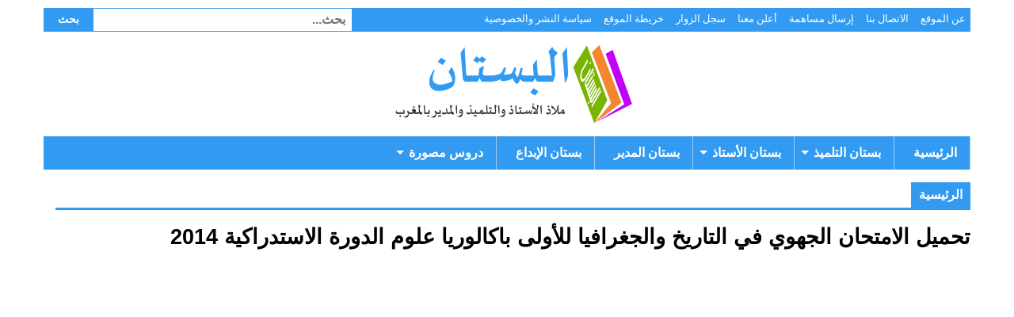

--- FILE ---
content_type: text/html; charset=UTF-8
request_url: https://www.albostane.com/file/examen-regional-sociologie-rat-bac1-sci-rabat-2014-zip/
body_size: 15482
content:
<!DOCTYPE html><html dir="rtl" lang="ar"><head><meta charset="UTF-8"><link rel="preconnect" href="https://fonts.gstatic.com/" crossorigin /><meta name="viewport" content="width=device-width, initial-scale=1.0"><link rel="profile" href="http://gmpg.org/xfn/11"><link rel="pingback" href="https://www.albostane.com/xmlrpc.php"><meta name='robots' content='index, follow, max-image-preview:large, max-snippet:-1, max-video-preview:-1' /><title>تحميل الامتحان الجهوي في التاريخ والجغرافيا للأولى باكالوريا علوم الدورة الاستدراكية 2014 - البستان</title><link rel="canonical" href="https://www.albostane.com/file/examen-regional-sociologie-rat-bac1-sci-rabat-2014-zip/" /><meta property="og:locale" content="ar_AR" /><meta property="og:type" content="article" /><meta property="og:title" content="تحميل الامتحان الجهوي في التاريخ والجغرافيا للأولى باكالوريا علوم الدورة الاستدراكية 2014 - البستان" /><meta property="og:description" content="المرجو الانتظار قليلا، تحميل الملف سيبدأ بعد: 10 ثوان... معلومات حول الملف: ✓ اسم الملف: Examen-Regional-Sociologie-rat-Bac1-Sci-rabat-2014.zip ✓ نوع الملف: zip ✓ حجم الملف: 0.6 MiB ✓ عدد مرات التحميل: 1123" /><meta property="og:url" content="https://www.albostane.com/file/examen-regional-sociologie-rat-bac1-sci-rabat-2014-zip/" /><meta property="og:site_name" content="البستان" /><meta property="article:publisher" content="https://www.facebook.com/ma.albostane" /><meta property="article:modified_time" content="2023-09-18T19:37:02+00:00" /><meta property="og:image" content="https://www.albostane.com/wp-content/uploads/2016/06/albostane-face-share.jpg" /><meta property="og:image:width" content="620" /><meta property="og:image:height" content="325" /><meta property="og:image:type" content="image/jpeg" /><meta name="twitter:card" content="summary_large_image" /><meta name="twitter:site" content="@albostane" /><link rel='dns-prefetch' href='//fonts.googleapis.com' /><link rel="alternate" type="application/rss+xml" title="البستان &laquo; الخلاصة" href="https://www.albostane.com/feed/" /><link rel="alternate" type="application/rss+xml" title="البستان &laquo; خلاصة التعليقات" href="https://www.albostane.com/comments/feed/" /><link rel="alternate" title="oEmbed (JSON)" type="application/json+oembed" href="https://www.albostane.com/wp-json/oembed/1.0/embed?url=https%3A%2F%2Fwww.albostane.com%2Ffile%2Fexamen-regional-sociologie-rat-bac1-sci-rabat-2014-zip%2F" /><link rel="alternate" title="oEmbed (XML)" type="text/xml+oembed" href="https://www.albostane.com/wp-json/oembed/1.0/embed?url=https%3A%2F%2Fwww.albostane.com%2Ffile%2Fexamen-regional-sociologie-rat-bac1-sci-rabat-2014-zip%2F&#038;format=xml" /><style id='wp-img-auto-sizes-contain-inline-css' type='text/css'>img:is([sizes=auto i],[sizes^="auto," i]){contain-intrinsic-size:3000px 1500px}
/*# sourceURL=wp-img-auto-sizes-contain-inline-css */</style> <script src="[data-uri]" defer></script><script data-optimized="1" src="https://www.albostane.com/wp-content/plugins/litespeed-cache/assets/js/webfontloader.min.js" defer></script><link data-optimized="2" rel="stylesheet" href="https://www.albostane.com/wp-content/litespeed/css/aa853865dc7ebc95f74271e2b6d3dff9.css?ver=c1ff0" /><style id='wp-emoji-styles-inline-css' type='text/css'>img.wp-smiley, img.emoji {
		display: inline !important;
		border: none !important;
		box-shadow: none !important;
		height: 1em !important;
		width: 1em !important;
		margin: 0 0.07em !important;
		vertical-align: -0.1em !important;
		background: none !important;
		padding: 0 !important;
	}
/*# sourceURL=wp-emoji-styles-inline-css */</style><style id='global-styles-inline-css' type='text/css'>:root{--wp--preset--aspect-ratio--square: 1;--wp--preset--aspect-ratio--4-3: 4/3;--wp--preset--aspect-ratio--3-4: 3/4;--wp--preset--aspect-ratio--3-2: 3/2;--wp--preset--aspect-ratio--2-3: 2/3;--wp--preset--aspect-ratio--16-9: 16/9;--wp--preset--aspect-ratio--9-16: 9/16;--wp--preset--color--black: #000000;--wp--preset--color--cyan-bluish-gray: #abb8c3;--wp--preset--color--white: #ffffff;--wp--preset--color--pale-pink: #f78da7;--wp--preset--color--vivid-red: #cf2e2e;--wp--preset--color--luminous-vivid-orange: #ff6900;--wp--preset--color--luminous-vivid-amber: #fcb900;--wp--preset--color--light-green-cyan: #7bdcb5;--wp--preset--color--vivid-green-cyan: #00d084;--wp--preset--color--pale-cyan-blue: #8ed1fc;--wp--preset--color--vivid-cyan-blue: #0693e3;--wp--preset--color--vivid-purple: #9b51e0;--wp--preset--gradient--vivid-cyan-blue-to-vivid-purple: linear-gradient(135deg,rgb(6,147,227) 0%,rgb(155,81,224) 100%);--wp--preset--gradient--light-green-cyan-to-vivid-green-cyan: linear-gradient(135deg,rgb(122,220,180) 0%,rgb(0,208,130) 100%);--wp--preset--gradient--luminous-vivid-amber-to-luminous-vivid-orange: linear-gradient(135deg,rgb(252,185,0) 0%,rgb(255,105,0) 100%);--wp--preset--gradient--luminous-vivid-orange-to-vivid-red: linear-gradient(135deg,rgb(255,105,0) 0%,rgb(207,46,46) 100%);--wp--preset--gradient--very-light-gray-to-cyan-bluish-gray: linear-gradient(135deg,rgb(238,238,238) 0%,rgb(169,184,195) 100%);--wp--preset--gradient--cool-to-warm-spectrum: linear-gradient(135deg,rgb(74,234,220) 0%,rgb(151,120,209) 20%,rgb(207,42,186) 40%,rgb(238,44,130) 60%,rgb(251,105,98) 80%,rgb(254,248,76) 100%);--wp--preset--gradient--blush-light-purple: linear-gradient(135deg,rgb(255,206,236) 0%,rgb(152,150,240) 100%);--wp--preset--gradient--blush-bordeaux: linear-gradient(135deg,rgb(254,205,165) 0%,rgb(254,45,45) 50%,rgb(107,0,62) 100%);--wp--preset--gradient--luminous-dusk: linear-gradient(135deg,rgb(255,203,112) 0%,rgb(199,81,192) 50%,rgb(65,88,208) 100%);--wp--preset--gradient--pale-ocean: linear-gradient(135deg,rgb(255,245,203) 0%,rgb(182,227,212) 50%,rgb(51,167,181) 100%);--wp--preset--gradient--electric-grass: linear-gradient(135deg,rgb(202,248,128) 0%,rgb(113,206,126) 100%);--wp--preset--gradient--midnight: linear-gradient(135deg,rgb(2,3,129) 0%,rgb(40,116,252) 100%);--wp--preset--font-size--small: 13px;--wp--preset--font-size--medium: 20px;--wp--preset--font-size--large: 36px;--wp--preset--font-size--x-large: 42px;--wp--preset--spacing--20: 0.44rem;--wp--preset--spacing--30: 0.67rem;--wp--preset--spacing--40: 1rem;--wp--preset--spacing--50: 1.5rem;--wp--preset--spacing--60: 2.25rem;--wp--preset--spacing--70: 3.38rem;--wp--preset--spacing--80: 5.06rem;--wp--preset--shadow--natural: 6px 6px 9px rgba(0, 0, 0, 0.2);--wp--preset--shadow--deep: 12px 12px 50px rgba(0, 0, 0, 0.4);--wp--preset--shadow--sharp: 6px 6px 0px rgba(0, 0, 0, 0.2);--wp--preset--shadow--outlined: 6px 6px 0px -3px rgb(255, 255, 255), 6px 6px rgb(0, 0, 0);--wp--preset--shadow--crisp: 6px 6px 0px rgb(0, 0, 0);}:where(.is-layout-flex){gap: 0.5em;}:where(.is-layout-grid){gap: 0.5em;}body .is-layout-flex{display: flex;}.is-layout-flex{flex-wrap: wrap;align-items: center;}.is-layout-flex > :is(*, div){margin: 0;}body .is-layout-grid{display: grid;}.is-layout-grid > :is(*, div){margin: 0;}:where(.wp-block-columns.is-layout-flex){gap: 2em;}:where(.wp-block-columns.is-layout-grid){gap: 2em;}:where(.wp-block-post-template.is-layout-flex){gap: 1.25em;}:where(.wp-block-post-template.is-layout-grid){gap: 1.25em;}.has-black-color{color: var(--wp--preset--color--black) !important;}.has-cyan-bluish-gray-color{color: var(--wp--preset--color--cyan-bluish-gray) !important;}.has-white-color{color: var(--wp--preset--color--white) !important;}.has-pale-pink-color{color: var(--wp--preset--color--pale-pink) !important;}.has-vivid-red-color{color: var(--wp--preset--color--vivid-red) !important;}.has-luminous-vivid-orange-color{color: var(--wp--preset--color--luminous-vivid-orange) !important;}.has-luminous-vivid-amber-color{color: var(--wp--preset--color--luminous-vivid-amber) !important;}.has-light-green-cyan-color{color: var(--wp--preset--color--light-green-cyan) !important;}.has-vivid-green-cyan-color{color: var(--wp--preset--color--vivid-green-cyan) !important;}.has-pale-cyan-blue-color{color: var(--wp--preset--color--pale-cyan-blue) !important;}.has-vivid-cyan-blue-color{color: var(--wp--preset--color--vivid-cyan-blue) !important;}.has-vivid-purple-color{color: var(--wp--preset--color--vivid-purple) !important;}.has-black-background-color{background-color: var(--wp--preset--color--black) !important;}.has-cyan-bluish-gray-background-color{background-color: var(--wp--preset--color--cyan-bluish-gray) !important;}.has-white-background-color{background-color: var(--wp--preset--color--white) !important;}.has-pale-pink-background-color{background-color: var(--wp--preset--color--pale-pink) !important;}.has-vivid-red-background-color{background-color: var(--wp--preset--color--vivid-red) !important;}.has-luminous-vivid-orange-background-color{background-color: var(--wp--preset--color--luminous-vivid-orange) !important;}.has-luminous-vivid-amber-background-color{background-color: var(--wp--preset--color--luminous-vivid-amber) !important;}.has-light-green-cyan-background-color{background-color: var(--wp--preset--color--light-green-cyan) !important;}.has-vivid-green-cyan-background-color{background-color: var(--wp--preset--color--vivid-green-cyan) !important;}.has-pale-cyan-blue-background-color{background-color: var(--wp--preset--color--pale-cyan-blue) !important;}.has-vivid-cyan-blue-background-color{background-color: var(--wp--preset--color--vivid-cyan-blue) !important;}.has-vivid-purple-background-color{background-color: var(--wp--preset--color--vivid-purple) !important;}.has-black-border-color{border-color: var(--wp--preset--color--black) !important;}.has-cyan-bluish-gray-border-color{border-color: var(--wp--preset--color--cyan-bluish-gray) !important;}.has-white-border-color{border-color: var(--wp--preset--color--white) !important;}.has-pale-pink-border-color{border-color: var(--wp--preset--color--pale-pink) !important;}.has-vivid-red-border-color{border-color: var(--wp--preset--color--vivid-red) !important;}.has-luminous-vivid-orange-border-color{border-color: var(--wp--preset--color--luminous-vivid-orange) !important;}.has-luminous-vivid-amber-border-color{border-color: var(--wp--preset--color--luminous-vivid-amber) !important;}.has-light-green-cyan-border-color{border-color: var(--wp--preset--color--light-green-cyan) !important;}.has-vivid-green-cyan-border-color{border-color: var(--wp--preset--color--vivid-green-cyan) !important;}.has-pale-cyan-blue-border-color{border-color: var(--wp--preset--color--pale-cyan-blue) !important;}.has-vivid-cyan-blue-border-color{border-color: var(--wp--preset--color--vivid-cyan-blue) !important;}.has-vivid-purple-border-color{border-color: var(--wp--preset--color--vivid-purple) !important;}.has-vivid-cyan-blue-to-vivid-purple-gradient-background{background: var(--wp--preset--gradient--vivid-cyan-blue-to-vivid-purple) !important;}.has-light-green-cyan-to-vivid-green-cyan-gradient-background{background: var(--wp--preset--gradient--light-green-cyan-to-vivid-green-cyan) !important;}.has-luminous-vivid-amber-to-luminous-vivid-orange-gradient-background{background: var(--wp--preset--gradient--luminous-vivid-amber-to-luminous-vivid-orange) !important;}.has-luminous-vivid-orange-to-vivid-red-gradient-background{background: var(--wp--preset--gradient--luminous-vivid-orange-to-vivid-red) !important;}.has-very-light-gray-to-cyan-bluish-gray-gradient-background{background: var(--wp--preset--gradient--very-light-gray-to-cyan-bluish-gray) !important;}.has-cool-to-warm-spectrum-gradient-background{background: var(--wp--preset--gradient--cool-to-warm-spectrum) !important;}.has-blush-light-purple-gradient-background{background: var(--wp--preset--gradient--blush-light-purple) !important;}.has-blush-bordeaux-gradient-background{background: var(--wp--preset--gradient--blush-bordeaux) !important;}.has-luminous-dusk-gradient-background{background: var(--wp--preset--gradient--luminous-dusk) !important;}.has-pale-ocean-gradient-background{background: var(--wp--preset--gradient--pale-ocean) !important;}.has-electric-grass-gradient-background{background: var(--wp--preset--gradient--electric-grass) !important;}.has-midnight-gradient-background{background: var(--wp--preset--gradient--midnight) !important;}.has-small-font-size{font-size: var(--wp--preset--font-size--small) !important;}.has-medium-font-size{font-size: var(--wp--preset--font-size--medium) !important;}.has-large-font-size{font-size: var(--wp--preset--font-size--large) !important;}.has-x-large-font-size{font-size: var(--wp--preset--font-size--x-large) !important;}
/*# sourceURL=global-styles-inline-css */</style><style id='classic-theme-styles-inline-css' type='text/css'>/*! This file is auto-generated */
.wp-block-button__link{color:#fff;background-color:#32373c;border-radius:9999px;box-shadow:none;text-decoration:none;padding:calc(.667em + 2px) calc(1.333em + 2px);font-size:1.125em}.wp-block-file__button{background:#32373c;color:#fff;text-decoration:none}
/*# sourceURL=/wp-includes/css/classic-themes.min.css */</style> <script type="text/javascript" src="https://www.albostane.com/wp-includes/js/jquery/jquery.min.js" id="jquery-core-js" defer data-deferred="1"></script> <link rel="https://api.w.org/" href="https://www.albostane.com/wp-json/" /><link rel="alternate" title="JSON" type="application/json" href="https://www.albostane.com/wp-json/wp/v2/wpfb-files/29631" /><link rel="EditURI" type="application/rsd+xml" title="RSD" href="https://www.albostane.com/xmlrpc.php?rsd" /><link rel='shortlink' href='https://www.albostane.com/?p=29631' /><link rel="icon" href="https://www.albostane.com/wp-content/uploads/2015/08/cropped-logo-icon-1-32x32.png" sizes="32x32" /><link rel="icon" href="https://www.albostane.com/wp-content/uploads/2015/08/cropped-logo-icon-1-192x192.png" sizes="192x192" /><link rel="apple-touch-icon" href="https://www.albostane.com/wp-content/uploads/2015/08/cropped-logo-icon-1-180x180.png" /><meta name="msapplication-TileImage" content="https://www.albostane.com/wp-content/uploads/2015/08/cropped-logo-icon-1-270x270.png" /><style type="text/css" id="wp-custom-css">.grecaptcha-badge {
	visibility: hidden;
}

@media screen and (max-width: 1023px) {
	.tactile-by-bonfire ul li {
		display: inherit;
	}
	.tactile-by-bonfire ul.menu li a {
		padding: 20px 15px 17px 10px;
	}
	.tactile-by-bonfire .menu li span {
		border-right-color: #e4d6f5;
	}
	.site-content {
		margin-top: 65px;
	}
}

/*
#wprmenu_bar .menu_title {
	margin-right: 40px;
	text-align: center;
}
#wprmenu_bar .menu_title a {
	display: block;
	position: relative;
	top: 0;
	width: 100px;
	margin-right: 40px;
	text-align: center;
	color: #fff;
}
div#mg-wprm-wrap ul li span.wprmenu_icon, #mg-wprm-wrap li.menu-item ul.sub-menu li.menu-item span {
	right: inherit;
	left: 10px;
}
div#mg-wprm-wrap ul#wprmenu_menu_ul>li>span.wprmenu_icon:before {
	right: inherit;
	left: 3px;
}
div#mg-wprm-wrap form.wpr-search-form button.wpr_submit {
	right: inherit;
	left: 0;
}
div.wpr_search {
	margin-right: 8px;
}
*/</style> <script async src="https://pagead2.googlesyndication.com/pagead/js/adsbygoogle.js?client=ca-pub-0274129850412061"
     crossorigin="anonymous"></script> 
 <script src="https://www.googletagmanager.com/gtag/js?id=UA-35051415-1" defer data-deferred="1"></script> <script src="[data-uri]" defer></script> </head><body class="rtl wp-singular wpfb_filepage-template-default single single-wpfb_filepage postid-29631 wp-theme-albostane group-blog"><div id="page" class="site"><header id="masthead" class="site-header row column" role="banner"><div class="top-bar row column"><div class="menu-%d8%a7%d9%84%d9%82%d8%a7%d8%a6%d9%85%d8%a9-%d8%a7%d9%84%d8%ab%d8%a7%d9%86%d9%88%d9%8a%d8%a9-container"><ul id="menu-%d8%a7%d9%84%d9%82%d8%a7%d8%a6%d9%85%d8%a9-%d8%a7%d9%84%d8%ab%d8%a7%d9%86%d9%88%d9%8a%d8%a9" class="top-menu medium-8 column"><li id="menu-item-35678" class="menu-item menu-item-type-post_type menu-item-object-page menu-item-35678"><a href="https://www.albostane.com/about/">عن الموقع</a></li><li id="menu-item-35679" class="menu-item menu-item-type-post_type menu-item-object-page menu-item-35679"><a href="https://www.albostane.com/contact/">الاتصال بنا</a></li><li id="menu-item-35680" class="menu-item menu-item-type-post_type menu-item-object-page menu-item-35680"><a href="https://www.albostane.com/send/">إرسال مساهمة</a></li><li id="menu-item-38073" class="menu-item menu-item-type-post_type menu-item-object-page menu-item-38073"><a href="https://www.albostane.com/ads/">أعلن معنا</a></li><li id="menu-item-35682" class="menu-item menu-item-type-post_type menu-item-object-page menu-item-35682"><a href="https://www.albostane.com/guestbook/">سجل الزوار</a></li><li id="menu-item-35677" class="menu-item menu-item-type-post_type menu-item-object-page menu-item-35677"><a href="https://www.albostane.com/sitetree/">خريطة الموقع</a></li><li id="menu-item-35681" class="menu-item menu-item-type-post_type menu-item-object-page menu-item-privacy-policy menu-item-35681"><a rel="privacy-policy" href="https://www.albostane.com/privacy-policy/">سياسة النشر والخصوصية</a></li></ul></div><div class="top-search medium-4 column"><form role="search" method="get" class="search-form" action="https://www.albostane.com/">
<span class="screen-reader-text">البحث عن:</span><div class="input-group">
<input type="search" class="input-group-field" placeholder="بحث..." value="" name="s" title="البحث عن:" /><div class="input-group-button">
<button type="submit" class="button">بحث</button></div></div></form></div></div><div class="row column"><div class="site-branding column"><p class="site-title"><a href="https://www.albostane.com/" rel="home">البستان</a></p></div></div><nav id="site-navigation" class="main-menu row column" role="navigation"><div class="menu-%d8%a7%d9%84%d9%82%d8%a7%d8%a6%d9%85%d8%a9-%d8%a7%d9%84%d8%b1%d8%a6%d9%8a%d8%b3%d9%8a%d8%a9-container"><ul id="primary-menu" class="menu sf-menu"><li id="menu-item-35643" class="menu-item menu-item-type-custom menu-item-object-custom menu-item-home menu-item-35643"><a href="https://www.albostane.com/">الرئيسية</a></li><li id="menu-item-35646" class="menu-item menu-item-type-taxonomy menu-item-object-category menu-item-has-children menu-item-35646"><a href="https://www.albostane.com/student/">بستان التلميذ</a><ul class="sub-menu"><li id="menu-item-35649" class="menu-item menu-item-type-taxonomy menu-item-object-category menu-item-has-children menu-item-35649"><a href="https://www.albostane.com/student/courses/">دروس</a><ul class="sub-menu"><li id="menu-item-35656" class="menu-item menu-item-type-taxonomy menu-item-object-category menu-item-35656"><a href="https://www.albostane.com/student/courses/primary/">التعليم الابتدائي</a></li><li id="menu-item-35662" class="menu-item menu-item-type-taxonomy menu-item-object-category menu-item-35662"><a href="https://www.albostane.com/student/courses/college/">التعليم الثانوي الإعدادي</a></li><li id="menu-item-35667" class="menu-item menu-item-type-taxonomy menu-item-object-category menu-item-35667"><a href="https://www.albostane.com/student/courses/secondary/">التعليم الثانوي التأهيلي</a></li></ul></li><li id="menu-item-35651" class="menu-item menu-item-type-taxonomy menu-item-object-category menu-item-has-children menu-item-35651"><a href="https://www.albostane.com/student/exercices/">تمارين</a><ul class="sub-menu"><li id="menu-item-49811" class="menu-item menu-item-type-taxonomy menu-item-object-category menu-item-49811"><a href="https://www.albostane.com/student/exercices/primary-exercices/">التعليم الابتدائي</a></li><li id="menu-item-35664" class="menu-item menu-item-type-taxonomy menu-item-object-category menu-item-35664"><a href="https://www.albostane.com/student/exercices/college-exercices/">التعليم الثانوي الإعدادي</a></li><li id="menu-item-35669" class="menu-item menu-item-type-taxonomy menu-item-object-category menu-item-35669"><a href="https://www.albostane.com/student/exercices/secondary-exercices/">التعليم الثانوي التأهيلي</a></li></ul></li><li id="menu-item-35652" class="menu-item menu-item-type-taxonomy menu-item-object-category menu-item-has-children menu-item-35652"><a href="https://www.albostane.com/student/controles/">فروض</a><ul class="sub-menu"><li id="menu-item-35661" class="menu-item menu-item-type-taxonomy menu-item-object-category menu-item-35661"><a href="https://www.albostane.com/student/controles/primary-controles/">التعليم الابتدائي</a></li><li id="menu-item-35665" class="menu-item menu-item-type-taxonomy menu-item-object-category menu-item-35665"><a href="https://www.albostane.com/student/controles/college-controles/">التعليم الثانوي الإعدادي</a></li><li id="menu-item-35670" class="menu-item menu-item-type-taxonomy menu-item-object-category menu-item-35670"><a href="https://www.albostane.com/student/controles/secondary-controles/">التعليم الثانوي التأهيلي</a></li></ul></li><li id="menu-item-35650" class="menu-item menu-item-type-taxonomy menu-item-object-category menu-item-has-children menu-item-35650"><a href="https://www.albostane.com/student/examens/">امتحانات</a><ul class="sub-menu"><li id="menu-item-35657" class="menu-item menu-item-type-taxonomy menu-item-object-category menu-item-35657"><a href="https://www.albostane.com/student/examens/primary-examens/">التعليم الابتدائي</a></li><li id="menu-item-35663" class="menu-item menu-item-type-taxonomy menu-item-object-category menu-item-35663"><a href="https://www.albostane.com/student/examens/college-examens/">التعليم الثانوي الإعدادي</a></li><li id="menu-item-35668" class="menu-item menu-item-type-taxonomy menu-item-object-category menu-item-35668"><a href="https://www.albostane.com/student/examens/secondary-examens/">التعليم الثانوي التأهيلي</a></li></ul></li><li id="menu-item-35653" class="menu-item menu-item-type-taxonomy menu-item-object-category menu-item-35653"><a href="https://www.albostane.com/student/concours/">نماذج المباريات</a></li><li id="menu-item-35654" class="menu-item menu-item-type-taxonomy menu-item-object-category menu-item-35654"><a href="https://www.albostane.com/student/methodo/">منهجيات الكتابة</a></li><li id="menu-item-35655" class="menu-item menu-item-type-taxonomy menu-item-object-category menu-item-35655"><a href="https://www.albostane.com/student/orientation/">التوجيه التربوي</a></li></ul></li><li id="menu-item-35644" class="menu-item menu-item-type-taxonomy menu-item-object-category menu-item-has-children menu-item-35644"><a href="https://www.albostane.com/prof/">بستان الأستاذ</a><ul class="sub-menu"><li id="menu-item-35671" class="menu-item menu-item-type-taxonomy menu-item-object-category menu-item-35671"><a href="https://www.albostane.com/prof/fiches/">جذاذات</a></li><li id="menu-item-35673" class="menu-item menu-item-type-taxonomy menu-item-object-category menu-item-35673"><a href="https://www.albostane.com/prof/emploi-temps-prof/">استعمال الزمن</a></li><li id="menu-item-35674" class="menu-item menu-item-type-taxonomy menu-item-object-category menu-item-35674"><a href="https://www.albostane.com/prof/distribution-annuelle-prof/">التوزيع السنوي</a></li><li id="menu-item-35675" class="menu-item menu-item-type-taxonomy menu-item-object-category menu-item-35675"><a href="https://www.albostane.com/prof/cahier-journal-prof/">المذكرة اليومية</a></li><li id="menu-item-35672" class="menu-item menu-item-type-taxonomy menu-item-object-category menu-item-35672"><a href="https://www.albostane.com/prof/guide/">دليل الأستاذ</a></li><li id="menu-item-35676" class="menu-item menu-item-type-taxonomy menu-item-object-category menu-item-35676"><a href="https://www.albostane.com/prof/doc-prof/">وثائق مختلفة</a></li></ul></li><li id="menu-item-35647" class="menu-item menu-item-type-taxonomy menu-item-object-category menu-item-35647"><a href="https://www.albostane.com/director/">بستان المدير</a></li><li id="menu-item-35645" class="menu-item menu-item-type-taxonomy menu-item-object-category menu-item-35645"><a href="https://www.albostane.com/innovation/">بستان الإبداع</a></li><li id="menu-item-35648" class="menu-item menu-item-type-taxonomy menu-item-object-category menu-item-has-children menu-item-35648"><a href="https://www.albostane.com/multimedia/">دروس مصورة</a><ul class="sub-menu"><li id="menu-item-49809" class="menu-item menu-item-type-taxonomy menu-item-object-category menu-item-49809"><a href="https://www.albostane.com/multimedia/p-videos/">التعليم الابتدائي</a></li><li id="menu-item-49818" class="menu-item menu-item-type-taxonomy menu-item-object-category menu-item-49818"><a href="https://www.albostane.com/multimedia/c-videos/">التعليم الثانوي الإعدادي</a></li><li id="menu-item-49824" class="menu-item menu-item-type-taxonomy menu-item-object-category menu-item-49824"><a href="https://www.albostane.com/multimedia/l-videos/">التعليم الثانوي التأهيلي</a></li></ul></li></ul></div></nav></header><div id="content" class="site-content row column small-collapse large-uncollapse"><div id="primary" class="content-area large-12 column"><main id="main" class="site-main" role="main"><article id="post-29631" class="post-29631 wpfb_filepage type-wpfb_filepage status-publish hentry wpfb_file_category-exam-regional-sociologie-rat-1bac-sci-rabat"><header class="entry-header hide-for-small-only"><h4 class="block-title breadcrumb"><span><span><a href="https://www.albostane.com/">الرئيسية</a></span></span></h4></header><h1 class="entry-title">تحميل الامتحان الجهوي في التاريخ والجغرافيا للأولى باكالوريا علوم الدورة الاستدراكية 2014</h1><div class="entry-content clearfix"><div class="cloumn"><div class="wpfb-ad text-center"> <script async src="https://pagead2.googlesyndication.com/pagead/js/adsbygoogle.js"></script> <ins class="adsbygoogle"
style="display:block"
data-ad-client="ca-pub-0274129850412061"
data-ad-slot="1933318802"
data-ad-format="auto"
data-full-width-responsive="true"></ins> <script>(adsbygoogle = window.adsbygoogle || []).push({});</script> </div><p style="font-size: 1.3em; text-align: center">المرجو الانتظار قليلا، تحميل الملف سيبدأ بعد:</p>
<span class="countdown"><span id="dl_countdown">10</span> ثوان...</span><h2>معلومات حول الملف:</h2><ul class="file-details"><li>✓ اسم الملف: Examen-Regional-Sociologie-rat-Bac1-Sci-rabat-2014.zip</li><li>✓ نوع الملف: zip</li><li>✓ حجم الملف: 0.6 MiB</li><li>✓ عدد مرات التحميل: 1123</li></ul></div> <script type="text/javascript" src="[data-uri]" defer></script> <div class='code-block code-block-2' style='margin: 8px auto; text-align: center; display: block; clear: both;'> <script async src="//pagead2.googlesyndication.com/pagead/js/adsbygoogle.js"></script> 
<ins class="adsbygoogle"
style="display:block"
data-full-width-responsive="true"
data-ad-client="ca-pub-0274129850412061"
data-ad-slot="9177384008"
data-ad-format="auto"></ins> <script>(adsbygoogle = window.adsbygoogle || []).push({});</script></div><div style="margin:10px 0;"></div></div></article></main></div></div><footer id="colophon" class="site-footer row column" role="contentinfo"><div class="site-info"><div class="copyright medium-text-center medium-12 column">البستان &copy; 2026 | تطوير: <a href="http://www.hadithemes.com">عبد الهادي اطويل</a></div></div></footer></div> <script type="speculationrules">{"prefetch":[{"source":"document","where":{"and":[{"href_matches":"/*"},{"not":{"href_matches":["/wp-*.php","/wp-admin/*","/wp-content/uploads/*","/wp-content/*","/wp-content/plugins/*","/wp-content/themes/albostane/*","/*\\?(.+)"]}},{"not":{"selector_matches":"a[rel~=\"nofollow\"]"}},{"not":{"selector_matches":".no-prefetch, .no-prefetch a"}}]},"eagerness":"conservative"}]}</script> <div class="tactile-header-wrapper"><div class="tactile-header-menu-logo-search-wrapper"><div class="tactile-menu-button"><div class="tactile-menu-button-middle"></div><div class="tactile-menu-button-label"></div></div><div class="tactile-logo-wrapper"><div class="tactile-logo">
<a href="https://www.albostane.com/">
البستان                    </a></div></div><div class="tactile-search-button"><div class="tactile-icon-search"></div></div></div><div class="tactile-search-border"></div><div class="tactile-search-wrapper"><div class="tactile-search-close-button"></div><form method="get" id="searchform" action="https://www.albostane.com/">
<input type="text" name="s" id="s" placeholder="عبارة البحث..."></form></div><div class="tactile-header-background-color"></div></div><div class="tactile-by-bonfire-wrapper"><div class="tactile-by-bonfire smooth-scroll"><div class="menu-%d8%a7%d9%84%d9%82%d8%a7%d8%a6%d9%85%d8%a9-%d8%a7%d9%84%d8%b1%d8%a6%d9%8a%d8%b3%d9%8a%d8%a9-container"><ul id="menu-%d8%a7%d9%84%d9%82%d8%a7%d8%a6%d9%85%d8%a9-%d8%a7%d9%84%d8%b1%d8%a6%d9%8a%d8%b3%d9%8a%d8%a9" class="menu"><li class="menu-item menu-item-type-custom menu-item-object-custom menu-item-home menu-item-35643"><a href="https://www.albostane.com/">الرئيسية</a></li><li class="menu-item menu-item-type-taxonomy menu-item-object-category menu-item-has-children menu-item-35646"><a href="https://www.albostane.com/student/">بستان التلميذ</a><ul class="sub-menu"><li class="menu-item menu-item-type-taxonomy menu-item-object-category menu-item-has-children menu-item-35649"><a href="https://www.albostane.com/student/courses/">دروس</a><ul class="sub-menu"><li class="menu-item menu-item-type-taxonomy menu-item-object-category menu-item-35656"><a href="https://www.albostane.com/student/courses/primary/">التعليم الابتدائي</a></li><li class="menu-item menu-item-type-taxonomy menu-item-object-category menu-item-35662"><a href="https://www.albostane.com/student/courses/college/">التعليم الثانوي الإعدادي</a></li><li class="menu-item menu-item-type-taxonomy menu-item-object-category menu-item-35667"><a href="https://www.albostane.com/student/courses/secondary/">التعليم الثانوي التأهيلي</a></li></ul></li><li class="menu-item menu-item-type-taxonomy menu-item-object-category menu-item-has-children menu-item-35651"><a href="https://www.albostane.com/student/exercices/">تمارين</a><ul class="sub-menu"><li class="menu-item menu-item-type-taxonomy menu-item-object-category menu-item-49811"><a href="https://www.albostane.com/student/exercices/primary-exercices/">التعليم الابتدائي</a></li><li class="menu-item menu-item-type-taxonomy menu-item-object-category menu-item-35664"><a href="https://www.albostane.com/student/exercices/college-exercices/">التعليم الثانوي الإعدادي</a></li><li class="menu-item menu-item-type-taxonomy menu-item-object-category menu-item-35669"><a href="https://www.albostane.com/student/exercices/secondary-exercices/">التعليم الثانوي التأهيلي</a></li></ul></li><li class="menu-item menu-item-type-taxonomy menu-item-object-category menu-item-has-children menu-item-35652"><a href="https://www.albostane.com/student/controles/">فروض</a><ul class="sub-menu"><li class="menu-item menu-item-type-taxonomy menu-item-object-category menu-item-35661"><a href="https://www.albostane.com/student/controles/primary-controles/">التعليم الابتدائي</a></li><li class="menu-item menu-item-type-taxonomy menu-item-object-category menu-item-35665"><a href="https://www.albostane.com/student/controles/college-controles/">التعليم الثانوي الإعدادي</a></li><li class="menu-item menu-item-type-taxonomy menu-item-object-category menu-item-35670"><a href="https://www.albostane.com/student/controles/secondary-controles/">التعليم الثانوي التأهيلي</a></li></ul></li><li class="menu-item menu-item-type-taxonomy menu-item-object-category menu-item-has-children menu-item-35650"><a href="https://www.albostane.com/student/examens/">امتحانات</a><ul class="sub-menu"><li class="menu-item menu-item-type-taxonomy menu-item-object-category menu-item-35657"><a href="https://www.albostane.com/student/examens/primary-examens/">التعليم الابتدائي</a></li><li class="menu-item menu-item-type-taxonomy menu-item-object-category menu-item-35663"><a href="https://www.albostane.com/student/examens/college-examens/">التعليم الثانوي الإعدادي</a></li><li class="menu-item menu-item-type-taxonomy menu-item-object-category menu-item-35668"><a href="https://www.albostane.com/student/examens/secondary-examens/">التعليم الثانوي التأهيلي</a></li></ul></li><li class="menu-item menu-item-type-taxonomy menu-item-object-category menu-item-35653"><a href="https://www.albostane.com/student/concours/">نماذج المباريات</a></li><li class="menu-item menu-item-type-taxonomy menu-item-object-category menu-item-35654"><a href="https://www.albostane.com/student/methodo/">منهجيات الكتابة</a></li><li class="menu-item menu-item-type-taxonomy menu-item-object-category menu-item-35655"><a href="https://www.albostane.com/student/orientation/">التوجيه التربوي</a></li></ul></li><li class="menu-item menu-item-type-taxonomy menu-item-object-category menu-item-has-children menu-item-35644"><a href="https://www.albostane.com/prof/">بستان الأستاذ</a><ul class="sub-menu"><li class="menu-item menu-item-type-taxonomy menu-item-object-category menu-item-35671"><a href="https://www.albostane.com/prof/fiches/">جذاذات</a></li><li class="menu-item menu-item-type-taxonomy menu-item-object-category menu-item-35673"><a href="https://www.albostane.com/prof/emploi-temps-prof/">استعمال الزمن</a></li><li class="menu-item menu-item-type-taxonomy menu-item-object-category menu-item-35674"><a href="https://www.albostane.com/prof/distribution-annuelle-prof/">التوزيع السنوي</a></li><li class="menu-item menu-item-type-taxonomy menu-item-object-category menu-item-35675"><a href="https://www.albostane.com/prof/cahier-journal-prof/">المذكرة اليومية</a></li><li class="menu-item menu-item-type-taxonomy menu-item-object-category menu-item-35672"><a href="https://www.albostane.com/prof/guide/">دليل الأستاذ</a></li><li class="menu-item menu-item-type-taxonomy menu-item-object-category menu-item-35676"><a href="https://www.albostane.com/prof/doc-prof/">وثائق مختلفة</a></li></ul></li><li class="menu-item menu-item-type-taxonomy menu-item-object-category menu-item-35647"><a href="https://www.albostane.com/director/">بستان المدير</a></li><li class="menu-item menu-item-type-taxonomy menu-item-object-category menu-item-35645"><a href="https://www.albostane.com/innovation/">بستان الإبداع</a></li><li class="menu-item menu-item-type-taxonomy menu-item-object-category menu-item-has-children menu-item-35648"><a href="https://www.albostane.com/multimedia/">دروس مصورة</a><ul class="sub-menu"><li class="menu-item menu-item-type-taxonomy menu-item-object-category menu-item-49809"><a href="https://www.albostane.com/multimedia/p-videos/">التعليم الابتدائي</a></li><li class="menu-item menu-item-type-taxonomy menu-item-object-category menu-item-49818"><a href="https://www.albostane.com/multimedia/c-videos/">التعليم الثانوي الإعدادي</a></li><li class="menu-item menu-item-type-taxonomy menu-item-object-category menu-item-49824"><a href="https://www.albostane.com/multimedia/l-videos/">التعليم الثانوي التأهيلي</a></li></ul></li></ul></div></div><div class="tactile-dropdown-close"></div></div>
<style>/**************************************************************
		*** CUSTOMIZATION
		**************************************************************/
		/* header */
		.tactile-header-background-color { background-color:#288cff; }
		.tactile-header-background-image {
			background-image:url("");
							background-size:cover;
				background-repeat:no-repeat;
					}
				/* logo */
		.tactile-logo a {
			font-size:px;
			color:;
		}
				.tactile-logo a:hover { color:; }
				/* menu button */
		.tactile-menu-button::before,
		.tactile-menu-button::after,
		.tactile-menu-button div.tactile-menu-button-middle { background-color:; }
		/* main menu button hover */
				.tactile-menu-button:hover::before,
		.tactile-menu-button:hover::after,
		.tactile-menu-button:hover div.tactile-menu-button-middle,
		.tactile-menu-button-active::before,
		.tactile-menu-button-active::after,
		.tactile-menu-button-active div.tactile-menu-button-middle { background-color: !important; }
				/* dropdown menu */
		.tactile-by-bonfire { background-color:#edf3ff; }
		.tactile-by-bonfire .menu > li { border-bottom-color:#d6e2ff; }
		.tactile-by-bonfire ul li a {
			font-size:px;
			color:#333333;
		}
				.tactile-by-bonfire ul li a:hover { color:#000000; }
				/* dropdown expand separator */
		.tactile-by-bonfire .menu li span { border-left-color:#333333; }
		/* dropdown expand icon */
		.tactile-by-bonfire .tactile-sub-arrow-inner:before,
        .tactile-by-bonfire .tactile-sub-arrow-inner:after { background-color:#333333; }
		/* dropdown expand icon hover (on non-touch devices only) */
		        .tactile-by-bonfire .tactile-sub-arrow:hover .tactile-sub-arrow-inner::before,
        .tactile-by-bonfire .tactile-sub-arrow:hover .tactile-sub-arrow-inner::after { background-color:#777; }
				/* dropdown menu (sub-menu) */
		.tactile-by-bonfire ul.sub-menu { background-color:; }
		/* dropdown item (sub-menu) */
		.tactile-by-bonfire .sub-menu a {
			font-size:px;
			color:;
		}
				.tactile-by-bonfire .sub-menu a:hover { color:#111; }
				.tactile-by-bonfire .sub-menu a:active { color:; }
		.tactile-by-bonfire ul li ul li:after { background-color:; }
		.tactile-by-bonfire ul.sub-menu > li:first-child { border-top-color:; }
		/* dropdown expand separator sub-menu */
		.tactile-by-bonfire .sub-menu li span { border-left-color:; }
		/* dropdown expand icon (sub-menu) */
        .tactile-by-bonfire .sub-menu li .tactile-sub-arrow-inner:before,
        .tactile-by-bonfire .sub-menu li .tactile-sub-arrow-inner:after { background-color:; }
		/* dropdown expand icon hover (sub-menu, on non-touch devices only) */
		        .tactile-by-bonfire .sub-menu li .tactile-sub-arrow:hover .tactile-sub-arrow-inner:before,
        .tactile-by-bonfire .sub-menu li .tactile-sub-arrow:hover .tactile-sub-arrow-inner:after { background-color:; }
        		/* search button */
		.tactile-icon-search::before { color:; }
		/* search button hover */
				.tactile-search-button:hover .tactile-icon-search::before { color:; }
				/* search close button */
		.tactile-search-close-button::before,
		.tactile-search-close-button::after { background-color:; }
		/* search close button hover */
				.tactile-search-close-button:hover::before,
		.tactile-search-close-button:hover::after { background-color:; }
				/* search placeholder color */
		#searchform input::-webkit-input-placeholder { color: !important; }
		#searchform input:-moz-placeholder { color: !important; }
		#searchform input::-moz-placeholder { color: !important; }
		/* search field color */
		.tactile-search-wrapper #searchform input { color:; }
		/* active search background color */
		.tactile-search-border { border-bottom-color:; }
		.tactile-search-wrapper-active-bg {
			background-color:;
			opacity: !important;
		}
		/* search input */
		.tactile-search-wrapper #searchform input { color:; }

		/* swipe menu item */
		.tactile-by-bonfire-swipe ul li a {
			font-size:px;
			color:;
		}
		/* swipe menu item hover + current */
				.tactile-by-bonfire-swipe ul li a:hover { color:#fff; }
				.tactile-by-bonfire-swipe ul li.current-menu-item a { color:; }
		/* swipe menu item current border */
		.tactile-by-bonfire-swipe ul li.current-menu-item::after { background-color:; }
		/* swipe menu background */
		.tactile-swipe-menu-wrapper { background-color:; }

		/* custom menu width */
		.tactile-by-bonfire-wrapper,
		.tactile-by-bonfire ul li { max-width:px; }

		/* don't push down site by height of menu */
					body { margin-top:0px; }
				
		/* header background opacity */
		.tactile-header-background-color { opacity:; }
		/* header background image opacity */
		.tactile-header-background-image { opacity:; }

		/* menu button animations (-/X) */
					.tactile-menu-button-active::before {
				-webkit-transform:translateY(6px) rotate(135deg);
				-moz-transform:translateY(6px) rotate(135deg);
				transform:translateY(6px) rotate(135deg);
			}
			.tactile-menu-button-active::after {
				-webkit-transform:translateY(-6px) rotate(45deg);
				-moz-transform:translateY(-6px) rotate(45deg);
				transform:translateY(-6px) rotate(45deg);
			}
			.tactile-menu-button-active div.tactile-menu-button-middle {
				opacity:0;
				
				-webkit-transform:scaleX(0);
				-moz-transform:scaleX(0);
				transform:scaleX(0);
			}
				
		/* hide tactile between resolutions */
		@media ( min-width: 1023px) and (max-width:5000px) {
			.tactile-header-wrapper,
			.tactile-by-bonfire-wrapper,
			.tactile-header-background-color,
			.tactile-header-background-image { display:none; }
			body { margin-top:0; }
		}
		/* hide theme menu */
				@media screen and (max-width: 1023px) {
			.main-menu, .top-bar, .site-branding { display:none !important; }
		}
		@media screen and (min-width:5000px) {
			.main-menu, .top-bar, .site-branding { display:none !important; }
		}</style> <script type="application/ld+json" class="saswp-schema-markup-output">[{"@context":"https:\/\/schema.org\/","@graph":[{"@context":"https:\/\/schema.org\/","@type":"SiteNavigationElement","@id":"https:\/\/www.albostane.com\/#%d8%a7%d9%84%d8%b1%d8%a6%d9%8a%d8%b3%d9%8a%d8%a9","name":"\u0627\u0644\u0631\u0626\u064a\u0633\u064a\u0629","url":"https:\/\/www.albostane.com\/www.albostane.com\/"},{"@context":"https:\/\/schema.org\/","@type":"SiteNavigationElement","@id":"https:\/\/www.albostane.com\/#%d8%a8%d8%b3%d8%aa%d8%a7%d9%86-%d8%a7%d9%84%d8%aa%d9%84%d9%85%d9%8a%d8%b0","name":"\u0628\u0633\u062a\u0627\u0646 \u0627\u0644\u062a\u0644\u0645\u064a\u0630","url":"https:\/\/www.albostane.com\/student\/"},{"@context":"https:\/\/schema.org\/","@type":"SiteNavigationElement","@id":"https:\/\/www.albostane.com\/#%d8%af%d8%b1%d9%88%d8%b3","name":"\u062f\u0631\u0648\u0633","url":"https:\/\/www.albostane.com\/student\/courses\/"},{"@context":"https:\/\/schema.org\/","@type":"SiteNavigationElement","@id":"https:\/\/www.albostane.com\/#%d8%a7%d9%84%d8%aa%d8%b9%d9%84%d9%8a%d9%85-%d8%a7%d9%84%d8%a7%d8%a8%d8%aa%d8%af%d8%a7%d8%a6%d9%8a","name":"\u0627\u0644\u062a\u0639\u0644\u064a\u0645 \u0627\u0644\u0627\u0628\u062a\u062f\u0627\u0626\u064a","url":"https:\/\/www.albostane.com\/student\/courses\/primary\/"},{"@context":"https:\/\/schema.org\/","@type":"SiteNavigationElement","@id":"https:\/\/www.albostane.com\/#%d8%a7%d9%84%d8%aa%d8%b9%d9%84%d9%8a%d9%85-%d8%a7%d9%84%d8%ab%d8%a7%d9%86%d9%88%d9%8a-%d8%a7%d9%84%d8%a5%d8%b9%d8%af%d8%a7%d8%af%d9%8a","name":"\u0627\u0644\u062a\u0639\u0644\u064a\u0645 \u0627\u0644\u062b\u0627\u0646\u0648\u064a \u0627\u0644\u0625\u0639\u062f\u0627\u062f\u064a","url":"https:\/\/www.albostane.com\/student\/courses\/college\/"},{"@context":"https:\/\/schema.org\/","@type":"SiteNavigationElement","@id":"https:\/\/www.albostane.com\/#%d8%a7%d9%84%d8%aa%d8%b9%d9%84%d9%8a%d9%85-%d8%a7%d9%84%d8%ab%d8%a7%d9%86%d9%88%d9%8a-%d8%a7%d9%84%d8%aa%d8%a3%d9%87%d9%8a%d9%84%d9%8a","name":"\u0627\u0644\u062a\u0639\u0644\u064a\u0645 \u0627\u0644\u062b\u0627\u0646\u0648\u064a \u0627\u0644\u062a\u0623\u0647\u064a\u0644\u064a","url":"https:\/\/www.albostane.com\/student\/courses\/secondary\/"},{"@context":"https:\/\/schema.org\/","@type":"SiteNavigationElement","@id":"https:\/\/www.albostane.com\/#%d8%aa%d9%85%d8%a7%d8%b1%d9%8a%d9%86","name":"\u062a\u0645\u0627\u0631\u064a\u0646","url":"https:\/\/www.albostane.com\/student\/exercices\/"},{"@context":"https:\/\/schema.org\/","@type":"SiteNavigationElement","@id":"https:\/\/www.albostane.com\/#%d8%a7%d9%84%d8%aa%d8%b9%d9%84%d9%8a%d9%85-%d8%a7%d9%84%d8%ab%d8%a7%d9%86%d9%88%d9%8a-%d8%a7%d9%84%d8%a5%d8%b9%d8%af%d8%a7%d8%af%d9%8a","name":"\u0627\u0644\u062a\u0639\u0644\u064a\u0645 \u0627\u0644\u062b\u0627\u0646\u0648\u064a \u0627\u0644\u0625\u0639\u062f\u0627\u062f\u064a","url":"https:\/\/www.albostane.com\/student\/exercices\/college-exercices\/"},{"@context":"https:\/\/schema.org\/","@type":"SiteNavigationElement","@id":"https:\/\/www.albostane.com\/#%d8%a7%d9%84%d8%aa%d8%b9%d9%84%d9%8a%d9%85-%d8%a7%d9%84%d8%ab%d8%a7%d9%86%d9%88%d9%8a-%d8%a7%d9%84%d8%aa%d8%a3%d9%87%d9%8a%d9%84%d9%8a","name":"\u0627\u0644\u062a\u0639\u0644\u064a\u0645 \u0627\u0644\u062b\u0627\u0646\u0648\u064a \u0627\u0644\u062a\u0623\u0647\u064a\u0644\u064a","url":"https:\/\/www.albostane.com\/student\/exercices\/secondary-exercices\/"},{"@context":"https:\/\/schema.org\/","@type":"SiteNavigationElement","@id":"https:\/\/www.albostane.com\/#%d9%81%d8%b1%d9%88%d8%b6","name":"\u0641\u0631\u0648\u0636","url":"https:\/\/www.albostane.com\/student\/controles\/"},{"@context":"https:\/\/schema.org\/","@type":"SiteNavigationElement","@id":"https:\/\/www.albostane.com\/#%d8%a7%d9%84%d8%aa%d8%b9%d9%84%d9%8a%d9%85-%d8%a7%d9%84%d8%a7%d8%a8%d8%aa%d8%af%d8%a7%d8%a6%d9%8a","name":"\u0627\u0644\u062a\u0639\u0644\u064a\u0645 \u0627\u0644\u0627\u0628\u062a\u062f\u0627\u0626\u064a","url":"https:\/\/www.albostane.com\/student\/controles\/primary-controles\/"},{"@context":"https:\/\/schema.org\/","@type":"SiteNavigationElement","@id":"https:\/\/www.albostane.com\/#%d8%a7%d9%84%d8%aa%d8%b9%d9%84%d9%8a%d9%85-%d8%a7%d9%84%d8%ab%d8%a7%d9%86%d9%88%d9%8a-%d8%a7%d9%84%d8%a5%d8%b9%d8%af%d8%a7%d8%af%d9%8a","name":"\u0627\u0644\u062a\u0639\u0644\u064a\u0645 \u0627\u0644\u062b\u0627\u0646\u0648\u064a \u0627\u0644\u0625\u0639\u062f\u0627\u062f\u064a","url":"https:\/\/www.albostane.com\/student\/controles\/college-controles\/"},{"@context":"https:\/\/schema.org\/","@type":"SiteNavigationElement","@id":"https:\/\/www.albostane.com\/#%d8%a7%d9%84%d8%aa%d8%b9%d9%84%d9%8a%d9%85-%d8%a7%d9%84%d8%ab%d8%a7%d9%86%d9%88%d9%8a-%d8%a7%d9%84%d8%aa%d8%a3%d9%87%d9%8a%d9%84%d9%8a","name":"\u0627\u0644\u062a\u0639\u0644\u064a\u0645 \u0627\u0644\u062b\u0627\u0646\u0648\u064a \u0627\u0644\u062a\u0623\u0647\u064a\u0644\u064a","url":"https:\/\/www.albostane.com\/student\/controles\/secondary-controles\/"},{"@context":"https:\/\/schema.org\/","@type":"SiteNavigationElement","@id":"https:\/\/www.albostane.com\/#%d8%a7%d9%85%d8%aa%d8%ad%d8%a7%d9%86%d8%a7%d8%aa","name":"\u0627\u0645\u062a\u062d\u0627\u0646\u0627\u062a","url":"https:\/\/www.albostane.com\/student\/examens\/"},{"@context":"https:\/\/schema.org\/","@type":"SiteNavigationElement","@id":"https:\/\/www.albostane.com\/#%d8%a7%d9%84%d8%aa%d8%b9%d9%84%d9%8a%d9%85-%d8%a7%d9%84%d8%a7%d8%a8%d8%aa%d8%af%d8%a7%d8%a6%d9%8a","name":"\u0627\u0644\u062a\u0639\u0644\u064a\u0645 \u0627\u0644\u0627\u0628\u062a\u062f\u0627\u0626\u064a","url":"https:\/\/www.albostane.com\/student\/examens\/primary-examens\/"},{"@context":"https:\/\/schema.org\/","@type":"SiteNavigationElement","@id":"https:\/\/www.albostane.com\/#%d8%a7%d9%84%d8%aa%d8%b9%d9%84%d9%8a%d9%85-%d8%a7%d9%84%d8%ab%d8%a7%d9%86%d9%88%d9%8a-%d8%a7%d9%84%d8%a5%d8%b9%d8%af%d8%a7%d8%af%d9%8a","name":"\u0627\u0644\u062a\u0639\u0644\u064a\u0645 \u0627\u0644\u062b\u0627\u0646\u0648\u064a \u0627\u0644\u0625\u0639\u062f\u0627\u062f\u064a","url":"https:\/\/www.albostane.com\/student\/examens\/college-examens\/"},{"@context":"https:\/\/schema.org\/","@type":"SiteNavigationElement","@id":"https:\/\/www.albostane.com\/#%d8%a7%d9%84%d8%aa%d8%b9%d9%84%d9%8a%d9%85-%d8%a7%d9%84%d8%ab%d8%a7%d9%86%d9%88%d9%8a-%d8%a7%d9%84%d8%aa%d8%a3%d9%87%d9%8a%d9%84%d9%8a","name":"\u0627\u0644\u062a\u0639\u0644\u064a\u0645 \u0627\u0644\u062b\u0627\u0646\u0648\u064a \u0627\u0644\u062a\u0623\u0647\u064a\u0644\u064a","url":"https:\/\/www.albostane.com\/student\/examens\/secondary-examens\/"},{"@context":"https:\/\/schema.org\/","@type":"SiteNavigationElement","@id":"https:\/\/www.albostane.com\/#%d9%86%d9%85%d8%a7%d8%b0%d8%ac-%d8%a7%d9%84%d9%85%d8%a8%d8%a7%d8%b1%d9%8a%d8%a7%d8%aa","name":"\u0646\u0645\u0627\u0630\u062c \u0627\u0644\u0645\u0628\u0627\u0631\u064a\u0627\u062a","url":"https:\/\/www.albostane.com\/student\/concours\/"},{"@context":"https:\/\/schema.org\/","@type":"SiteNavigationElement","@id":"https:\/\/www.albostane.com\/#%d9%85%d9%86%d9%87%d8%ac%d9%8a%d8%a7%d8%aa-%d8%a7%d9%84%d9%83%d8%aa%d8%a7%d8%a8%d8%a9","name":"\u0645\u0646\u0647\u062c\u064a\u0627\u062a \u0627\u0644\u0643\u062a\u0627\u0628\u0629","url":"https:\/\/www.albostane.com\/student\/methodo\/"},{"@context":"https:\/\/schema.org\/","@type":"SiteNavigationElement","@id":"https:\/\/www.albostane.com\/#%d8%a7%d9%84%d8%aa%d9%88%d8%ac%d9%8a%d9%87-%d8%a7%d9%84%d8%aa%d8%b1%d8%a8%d9%88%d9%8a","name":"\u0627\u0644\u062a\u0648\u062c\u064a\u0647 \u0627\u0644\u062a\u0631\u0628\u0648\u064a","url":"https:\/\/www.albostane.com\/student\/orientation\/"},{"@context":"https:\/\/schema.org\/","@type":"SiteNavigationElement","@id":"https:\/\/www.albostane.com\/#%d8%a8%d8%b3%d8%aa%d8%a7%d9%86-%d8%a7%d9%84%d8%a3%d8%b3%d8%aa%d8%a7%d8%b0","name":"\u0628\u0633\u062a\u0627\u0646 \u0627\u0644\u0623\u0633\u062a\u0627\u0630","url":"https:\/\/www.albostane.com\/prof\/"},{"@context":"https:\/\/schema.org\/","@type":"SiteNavigationElement","@id":"https:\/\/www.albostane.com\/#%d8%ac%d8%b0%d8%a7%d8%b0%d8%a7%d8%aa","name":"\u062c\u0630\u0627\u0630\u0627\u062a","url":"https:\/\/www.albostane.com\/prof\/fiches\/"},{"@context":"https:\/\/schema.org\/","@type":"SiteNavigationElement","@id":"https:\/\/www.albostane.com\/#%d8%a7%d8%b3%d8%aa%d8%b9%d9%85%d8%a7%d9%84-%d8%a7%d9%84%d8%b2%d9%85%d9%86","name":"\u0627\u0633\u062a\u0639\u0645\u0627\u0644 \u0627\u0644\u0632\u0645\u0646","url":"https:\/\/www.albostane.com\/prof\/emploi-temps-prof\/"},{"@context":"https:\/\/schema.org\/","@type":"SiteNavigationElement","@id":"https:\/\/www.albostane.com\/#%d8%a7%d9%84%d8%aa%d9%88%d8%b2%d9%8a%d8%b9-%d8%a7%d9%84%d8%b3%d9%86%d9%88%d9%8a","name":"\u0627\u0644\u062a\u0648\u0632\u064a\u0639 \u0627\u0644\u0633\u0646\u0648\u064a","url":"https:\/\/www.albostane.com\/prof\/distribution-annuelle-prof\/"},{"@context":"https:\/\/schema.org\/","@type":"SiteNavigationElement","@id":"https:\/\/www.albostane.com\/#%d8%a7%d9%84%d9%85%d8%b0%d9%83%d8%b1%d8%a9-%d8%a7%d9%84%d9%8a%d9%88%d9%85%d9%8a%d8%a9","name":"\u0627\u0644\u0645\u0630\u0643\u0631\u0629 \u0627\u0644\u064a\u0648\u0645\u064a\u0629","url":"https:\/\/www.albostane.com\/prof\/cahier-journal-prof\/"},{"@context":"https:\/\/schema.org\/","@type":"SiteNavigationElement","@id":"https:\/\/www.albostane.com\/#%d8%af%d9%84%d9%8a%d9%84-%d8%a7%d9%84%d8%a3%d8%b3%d8%aa%d8%a7%d8%b0","name":"\u062f\u0644\u064a\u0644 \u0627\u0644\u0623\u0633\u062a\u0627\u0630","url":"https:\/\/www.albostane.com\/prof\/guide\/"},{"@context":"https:\/\/schema.org\/","@type":"SiteNavigationElement","@id":"https:\/\/www.albostane.com\/#%d9%88%d8%ab%d8%a7%d8%a6%d9%82-%d9%85%d8%ae%d8%aa%d9%84%d9%81%d8%a9","name":"\u0648\u062b\u0627\u0626\u0642 \u0645\u062e\u062a\u0644\u0641\u0629","url":"https:\/\/www.albostane.com\/prof\/doc-prof\/"},{"@context":"https:\/\/schema.org\/","@type":"SiteNavigationElement","@id":"https:\/\/www.albostane.com\/#%d8%a8%d8%b3%d8%aa%d8%a7%d9%86-%d8%a7%d9%84%d9%85%d8%af%d9%8a%d8%b1","name":"\u0628\u0633\u062a\u0627\u0646 \u0627\u0644\u0645\u062f\u064a\u0631","url":"https:\/\/www.albostane.com\/director\/"},{"@context":"https:\/\/schema.org\/","@type":"SiteNavigationElement","@id":"https:\/\/www.albostane.com\/#%d8%a8%d8%b3%d8%aa%d8%a7%d9%86-%d8%a7%d9%84%d8%a5%d8%a8%d8%af%d8%a7%d8%b9","name":"\u0628\u0633\u062a\u0627\u0646 \u0627\u0644\u0625\u0628\u062f\u0627\u0639","url":"https:\/\/www.albostane.com\/innovation\/"},{"@context":"https:\/\/schema.org\/","@type":"SiteNavigationElement","@id":"https:\/\/www.albostane.com\/#%d8%af%d8%b1%d9%88%d8%b3-%d9%85%d8%b5%d9%88%d8%b1%d8%a9","name":"\u062f\u0631\u0648\u0633 \u0645\u0635\u0648\u0631\u0629","url":"https:\/\/www.albostane.com\/multimedia\/"},{"@context":"https:\/\/schema.org\/","@type":"SiteNavigationElement","@id":"https:\/\/www.albostane.com\/#%d8%b9%d9%86-%d8%a7%d9%84%d9%85%d9%88%d9%82%d8%b9","name":"\u0639\u0646 \u0627\u0644\u0645\u0648\u0642\u0639","url":"https:\/\/www.albostane.com\/about\/"},{"@context":"https:\/\/schema.org\/","@type":"SiteNavigationElement","@id":"https:\/\/www.albostane.com\/#%d8%a3%d8%b9%d9%84%d9%86-%d9%85%d8%b9%d9%86%d8%a7","name":"\u0623\u0639\u0644\u0646 \u0645\u0639\u0646\u0627","url":"https:\/\/www.albostane.com\/ads\/"},{"@context":"https:\/\/schema.org\/","@type":"SiteNavigationElement","@id":"https:\/\/www.albostane.com\/#%d8%a7%d9%84%d8%a7%d8%aa%d8%b5%d8%a7%d9%84-%d8%a8%d9%86%d8%a7","name":"\u0627\u0644\u0627\u062a\u0635\u0627\u0644 \u0628\u0646\u0627","url":"https:\/\/www.albostane.com\/contact\/"},{"@context":"https:\/\/schema.org\/","@type":"SiteNavigationElement","@id":"https:\/\/www.albostane.com\/#%d8%a5%d8%b1%d8%b3%d8%a7%d9%84-%d9%85%d8%b3%d8%a7%d9%87%d9%85%d8%a9","name":"\u0625\u0631\u0633\u0627\u0644 \u0645\u0633\u0627\u0647\u0645\u0629","url":"https:\/\/www.albostane.com\/send\/"},{"@context":"https:\/\/schema.org\/","@type":"SiteNavigationElement","@id":"https:\/\/www.albostane.com\/#%d8%b3%d8%ac%d9%84-%d8%a7%d9%84%d8%b2%d9%88%d8%a7%d8%b1","name":"\u0633\u062c\u0644 \u0627\u0644\u0632\u0648\u0627\u0631","url":"https:\/\/www.albostane.com\/guestbook\/"},{"@context":"https:\/\/schema.org\/","@type":"SiteNavigationElement","@id":"https:\/\/www.albostane.com\/#%d8%ae%d8%b1%d9%8a%d8%b7%d8%a9-%d8%a7%d9%84%d9%85%d9%88%d9%82%d8%b9","name":"\u062e\u0631\u064a\u0637\u0629 \u0627\u0644\u0645\u0648\u0642\u0639","url":"https:\/\/www.albostane.com\/sitetree\/"},{"@context":"https:\/\/schema.org\/","@type":"SiteNavigationElement","@id":"https:\/\/www.albostane.com\/#%d8%b3%d9%8a%d8%a7%d8%b3%d8%a9-%d8%a7%d9%84%d9%86%d8%b4%d8%b1-%d9%88%d8%a7%d9%84%d8%ae%d8%b5%d9%88%d8%b5%d9%8a%d8%a9","name":"\u0633\u064a\u0627\u0633\u0629 \u0627\u0644\u0646\u0634\u0631 \u0648\u0627\u0644\u062e\u0635\u0648\u0635\u064a\u0629","url":"https:\/\/www.albostane.com\/privacy-policy\/"}]},

{"@context":"https:\/\/schema.org\/","@type":"BreadcrumbList","@id":"https:\/\/www.albostane.com\/file\/examen-regional-sociologie-rat-bac1-sci-rabat-2014-zip\/#breadcrumb","itemListElement":[{"@type":"ListItem","position":1,"item":{"@id":"https:\/\/www.albostane.com","name":"\u0627\u0644\u0628\u0633\u062a\u0627\u0646"}},{"@type":"ListItem","position":2,"item":{"@id":"https:\/\/www.albostane.com\/wpfb_filepage\/","name":"Files"}},{"@type":"ListItem","position":3,"item":{"@id":"https:\/\/www.albostane.com\/file\/examen-regional-sociologie-rat-bac1-sci-rabat-2014-zip\/","name":"\u0627\u0644\u0627\u0645\u062a\u062d\u0627\u0646 \u0627\u0644\u062c\u0647\u0648\u064a \u0641\u064a \u0627\u0644\u062a\u0627\u0631\u064a\u062e \u0648\u0627\u0644\u062c\u063a\u0631\u0627\u0641\u064a\u0627 \u0644\u0644\u0623\u0648\u0644\u0649 \u0628\u0627\u0643\u0627\u0644\u0648\u0631\u064a\u0627\u00a0\u0639\u0644\u0648\u0645 \u0627\u0644\u062f\u0648\u0631\u0629 \u0627\u0644\u0627\u0633\u062a\u062f\u0631\u0627\u0643\u064a\u0629 2014"}}]},

{"@context":"https:\/\/schema.org\/","@type":"Article","@id":"https:\/\/www.albostane.com\/file\/examen-regional-sociologie-rat-bac1-sci-rabat-2014-zip\/#Article","url":"https:\/\/www.albostane.com\/file\/examen-regional-sociologie-rat-bac1-sci-rabat-2014-zip\/","inLanguage":"ar","mainEntityOfPage":"https:\/\/www.albostane.com\/file\/examen-regional-sociologie-rat-bac1-sci-rabat-2014-zip\/","headline":"\u0627\u0644\u0627\u0645\u062a\u062d\u0627\u0646 \u0627\u0644\u062c\u0647\u0648\u064a \u0641\u064a \u0627\u0644\u062a\u0627\u0631\u064a\u062e \u0648\u0627\u0644\u062c\u063a\u0631\u0627\u0641\u064a\u0627 \u0644\u0644\u0623\u0648\u0644\u0649 \u0628\u0627\u0643\u0627\u0644\u0648\u0631\u064a\u0627\u00a0\u0639\u0644\u0648\u0645 \u0627\u0644\u062f\u0648\u0631\u0629 \u0627\u0644\u0627\u0633\u062a\u062f\u0631\u0627\u0643\u064a\u0629 2014","description":"","articleBody":"","keywords":"","datePublished":"2016-05-29T22:40:53+01:00","dateModified":"2023-09-18T20:37:02+01:00","author":{"@type":"Person","name":"\u0627\u0644\u0628\u0633\u062a\u0627\u0646","url":"https:\/\/www.albostane.com\/author\/editor\/","sameAs":[]},"editor":{"@type":"Person","name":"\u0627\u0644\u0628\u0633\u062a\u0627\u0646","url":"https:\/\/www.albostane.com\/author\/editor\/","sameAs":[]},"publisher":{"@type":"Organization","name":"\u0627\u0644\u0628\u0633\u062a\u0627\u0646","url":"https:\/\/www.albostane.com","logo":{"@type":"ImageObject","url":"https:\/\/www.albostane.com\/wp-content\/uploads\/2019\/11\/header3.png","width":300,"height":100}},"comment":null,"image":{"@type":"ImageObject","@id":"https:\/\/www.albostane.com\/file\/examen-regional-sociologie-rat-bac1-sci-rabat-2014-zip\/#primaryimage","url":"https:\/\/www.albostane.com\/wp-content\/uploads\/2019\/11\/schema-markup-default.jpg","width":"1280","height":"728"}}]</script> <script type="text/javascript" src="[data-uri]" defer></script> <div class="pswp" tabindex="-1" role="dialog" aria-hidden="true"><div class="pswp__bg"></div><div class="pswp__scroll-wrap"><div class="pswp__container"><div class="pswp__item"></div><div class="pswp__item"></div><div class="pswp__item"></div></div><div class="pswp__ui pswp__ui--hidden"><div class="pswp__top-bar"><div class="pswp__counter"></div>
<button class="pswp__button pswp__button--close" title="Close (Esc)"></button>
<button class="pswp__button pswp__button--fs" title="Toggle fullscreen"></button>
<button class="pswp__button pswp__button--zoom" title="Zoom in/out"></button><div class="pswp__preloader"><div class="pswp__preloader__icn"><div class="pswp__preloader__cut"><div class="pswp__preloader__donut"></div></div></div></div></div>
<button class="pswp__button pswp__button--arrow--left" title="Previous (arrow left)">
</button>
<button class="pswp__button pswp__button--arrow--right" title="Next (arrow right)">
</button><div class="pswp__caption"><div class="pswp__caption__center"></div></div></div></div></div> <script type="text/javascript" id="wp-i18n-js-after" src="[data-uri]" defer></script> <script type="text/javascript" id="contact-form-7-js-before" src="[data-uri]" defer></script> <script type="text/javascript" id="wpascript-js-after" src="[data-uri]" defer></script> <script id="wp-emoji-settings" type="application/json">{"baseUrl":"https://s.w.org/images/core/emoji/17.0.2/72x72/","ext":".png","svgUrl":"https://s.w.org/images/core/emoji/17.0.2/svg/","svgExt":".svg","source":{"concatemoji":"https://www.albostane.com/wp-includes/js/wp-emoji-release.min.js"}}</script> <script type="module">/*  */
/*! This file is auto-generated */
const a=JSON.parse(document.getElementById("wp-emoji-settings").textContent),o=(window._wpemojiSettings=a,"wpEmojiSettingsSupports"),s=["flag","emoji"];function i(e){try{var t={supportTests:e,timestamp:(new Date).valueOf()};sessionStorage.setItem(o,JSON.stringify(t))}catch(e){}}function c(e,t,n){e.clearRect(0,0,e.canvas.width,e.canvas.height),e.fillText(t,0,0);t=new Uint32Array(e.getImageData(0,0,e.canvas.width,e.canvas.height).data);e.clearRect(0,0,e.canvas.width,e.canvas.height),e.fillText(n,0,0);const a=new Uint32Array(e.getImageData(0,0,e.canvas.width,e.canvas.height).data);return t.every((e,t)=>e===a[t])}function p(e,t){e.clearRect(0,0,e.canvas.width,e.canvas.height),e.fillText(t,0,0);var n=e.getImageData(16,16,1,1);for(let e=0;e<n.data.length;e++)if(0!==n.data[e])return!1;return!0}function u(e,t,n,a){switch(t){case"flag":return n(e,"\ud83c\udff3\ufe0f\u200d\u26a7\ufe0f","\ud83c\udff3\ufe0f\u200b\u26a7\ufe0f")?!1:!n(e,"\ud83c\udde8\ud83c\uddf6","\ud83c\udde8\u200b\ud83c\uddf6")&&!n(e,"\ud83c\udff4\udb40\udc67\udb40\udc62\udb40\udc65\udb40\udc6e\udb40\udc67\udb40\udc7f","\ud83c\udff4\u200b\udb40\udc67\u200b\udb40\udc62\u200b\udb40\udc65\u200b\udb40\udc6e\u200b\udb40\udc67\u200b\udb40\udc7f");case"emoji":return!a(e,"\ud83e\u1fac8")}return!1}function f(e,t,n,a){let r;const o=(r="undefined"!=typeof WorkerGlobalScope&&self instanceof WorkerGlobalScope?new OffscreenCanvas(300,150):document.createElement("canvas")).getContext("2d",{willReadFrequently:!0}),s=(o.textBaseline="top",o.font="600 32px Arial",{});return e.forEach(e=>{s[e]=t(o,e,n,a)}),s}function r(e){var t=document.createElement("script");t.src=e,t.defer=!0,document.head.appendChild(t)}a.supports={everything:!0,everythingExceptFlag:!0},new Promise(t=>{let n=function(){try{var e=JSON.parse(sessionStorage.getItem(o));if("object"==typeof e&&"number"==typeof e.timestamp&&(new Date).valueOf()<e.timestamp+604800&&"object"==typeof e.supportTests)return e.supportTests}catch(e){}return null}();if(!n){if("undefined"!=typeof Worker&&"undefined"!=typeof OffscreenCanvas&&"undefined"!=typeof URL&&URL.createObjectURL&&"undefined"!=typeof Blob)try{var e="postMessage("+f.toString()+"("+[JSON.stringify(s),u.toString(),c.toString(),p.toString()].join(",")+"));",a=new Blob([e],{type:"text/javascript"});const r=new Worker(URL.createObjectURL(a),{name:"wpTestEmojiSupports"});return void(r.onmessage=e=>{i(n=e.data),r.terminate(),t(n)})}catch(e){}i(n=f(s,u,c,p))}t(n)}).then(e=>{for(const n in e)a.supports[n]=e[n],a.supports.everything=a.supports.everything&&a.supports[n],"flag"!==n&&(a.supports.everythingExceptFlag=a.supports.everythingExceptFlag&&a.supports[n]);var t;a.supports.everythingExceptFlag=a.supports.everythingExceptFlag&&!a.supports.flag,a.supports.everything||((t=a.source||{}).concatemoji?r(t.concatemoji):t.wpemoji&&t.twemoji&&(r(t.twemoji),r(t.wpemoji)))});
//# sourceURL=https://www.albostane.com/wp-includes/js/wp-emoji-loader.min.js
/*  */</script> <script data-no-optimize="1">window.lazyLoadOptions=Object.assign({},{threshold:300},window.lazyLoadOptions||{});!function(t,e){"object"==typeof exports&&"undefined"!=typeof module?module.exports=e():"function"==typeof define&&define.amd?define(e):(t="undefined"!=typeof globalThis?globalThis:t||self).LazyLoad=e()}(this,function(){"use strict";function e(){return(e=Object.assign||function(t){for(var e=1;e<arguments.length;e++){var n,a=arguments[e];for(n in a)Object.prototype.hasOwnProperty.call(a,n)&&(t[n]=a[n])}return t}).apply(this,arguments)}function o(t){return e({},at,t)}function l(t,e){return t.getAttribute(gt+e)}function c(t){return l(t,vt)}function s(t,e){return function(t,e,n){e=gt+e;null!==n?t.setAttribute(e,n):t.removeAttribute(e)}(t,vt,e)}function i(t){return s(t,null),0}function r(t){return null===c(t)}function u(t){return c(t)===_t}function d(t,e,n,a){t&&(void 0===a?void 0===n?t(e):t(e,n):t(e,n,a))}function f(t,e){et?t.classList.add(e):t.className+=(t.className?" ":"")+e}function _(t,e){et?t.classList.remove(e):t.className=t.className.replace(new RegExp("(^|\\s+)"+e+"(\\s+|$)")," ").replace(/^\s+/,"").replace(/\s+$/,"")}function g(t){return t.llTempImage}function v(t,e){!e||(e=e._observer)&&e.unobserve(t)}function b(t,e){t&&(t.loadingCount+=e)}function p(t,e){t&&(t.toLoadCount=e)}function n(t){for(var e,n=[],a=0;e=t.children[a];a+=1)"SOURCE"===e.tagName&&n.push(e);return n}function h(t,e){(t=t.parentNode)&&"PICTURE"===t.tagName&&n(t).forEach(e)}function a(t,e){n(t).forEach(e)}function m(t){return!!t[lt]}function E(t){return t[lt]}function I(t){return delete t[lt]}function y(e,t){var n;m(e)||(n={},t.forEach(function(t){n[t]=e.getAttribute(t)}),e[lt]=n)}function L(a,t){var o;m(a)&&(o=E(a),t.forEach(function(t){var e,n;e=a,(t=o[n=t])?e.setAttribute(n,t):e.removeAttribute(n)}))}function k(t,e,n){f(t,e.class_loading),s(t,st),n&&(b(n,1),d(e.callback_loading,t,n))}function A(t,e,n){n&&t.setAttribute(e,n)}function O(t,e){A(t,rt,l(t,e.data_sizes)),A(t,it,l(t,e.data_srcset)),A(t,ot,l(t,e.data_src))}function w(t,e,n){var a=l(t,e.data_bg_multi),o=l(t,e.data_bg_multi_hidpi);(a=nt&&o?o:a)&&(t.style.backgroundImage=a,n=n,f(t=t,(e=e).class_applied),s(t,dt),n&&(e.unobserve_completed&&v(t,e),d(e.callback_applied,t,n)))}function x(t,e){!e||0<e.loadingCount||0<e.toLoadCount||d(t.callback_finish,e)}function M(t,e,n){t.addEventListener(e,n),t.llEvLisnrs[e]=n}function N(t){return!!t.llEvLisnrs}function z(t){if(N(t)){var e,n,a=t.llEvLisnrs;for(e in a){var o=a[e];n=e,o=o,t.removeEventListener(n,o)}delete t.llEvLisnrs}}function C(t,e,n){var a;delete t.llTempImage,b(n,-1),(a=n)&&--a.toLoadCount,_(t,e.class_loading),e.unobserve_completed&&v(t,n)}function R(i,r,c){var l=g(i)||i;N(l)||function(t,e,n){N(t)||(t.llEvLisnrs={});var a="VIDEO"===t.tagName?"loadeddata":"load";M(t,a,e),M(t,"error",n)}(l,function(t){var e,n,a,o;n=r,a=c,o=u(e=i),C(e,n,a),f(e,n.class_loaded),s(e,ut),d(n.callback_loaded,e,a),o||x(n,a),z(l)},function(t){var e,n,a,o;n=r,a=c,o=u(e=i),C(e,n,a),f(e,n.class_error),s(e,ft),d(n.callback_error,e,a),o||x(n,a),z(l)})}function T(t,e,n){var a,o,i,r,c;t.llTempImage=document.createElement("IMG"),R(t,e,n),m(c=t)||(c[lt]={backgroundImage:c.style.backgroundImage}),i=n,r=l(a=t,(o=e).data_bg),c=l(a,o.data_bg_hidpi),(r=nt&&c?c:r)&&(a.style.backgroundImage='url("'.concat(r,'")'),g(a).setAttribute(ot,r),k(a,o,i)),w(t,e,n)}function G(t,e,n){var a;R(t,e,n),a=e,e=n,(t=Et[(n=t).tagName])&&(t(n,a),k(n,a,e))}function D(t,e,n){var a;a=t,(-1<It.indexOf(a.tagName)?G:T)(t,e,n)}function S(t,e,n){var a;t.setAttribute("loading","lazy"),R(t,e,n),a=e,(e=Et[(n=t).tagName])&&e(n,a),s(t,_t)}function V(t){t.removeAttribute(ot),t.removeAttribute(it),t.removeAttribute(rt)}function j(t){h(t,function(t){L(t,mt)}),L(t,mt)}function F(t){var e;(e=yt[t.tagName])?e(t):m(e=t)&&(t=E(e),e.style.backgroundImage=t.backgroundImage)}function P(t,e){var n;F(t),n=e,r(e=t)||u(e)||(_(e,n.class_entered),_(e,n.class_exited),_(e,n.class_applied),_(e,n.class_loading),_(e,n.class_loaded),_(e,n.class_error)),i(t),I(t)}function U(t,e,n,a){var o;n.cancel_on_exit&&(c(t)!==st||"IMG"===t.tagName&&(z(t),h(o=t,function(t){V(t)}),V(o),j(t),_(t,n.class_loading),b(a,-1),i(t),d(n.callback_cancel,t,e,a)))}function $(t,e,n,a){var o,i,r=(i=t,0<=bt.indexOf(c(i)));s(t,"entered"),f(t,n.class_entered),_(t,n.class_exited),o=t,i=a,n.unobserve_entered&&v(o,i),d(n.callback_enter,t,e,a),r||D(t,n,a)}function q(t){return t.use_native&&"loading"in HTMLImageElement.prototype}function H(t,o,i){t.forEach(function(t){return(a=t).isIntersecting||0<a.intersectionRatio?$(t.target,t,o,i):(e=t.target,n=t,a=o,t=i,void(r(e)||(f(e,a.class_exited),U(e,n,a,t),d(a.callback_exit,e,n,t))));var e,n,a})}function B(e,n){var t;tt&&!q(e)&&(n._observer=new IntersectionObserver(function(t){H(t,e,n)},{root:(t=e).container===document?null:t.container,rootMargin:t.thresholds||t.threshold+"px"}))}function J(t){return Array.prototype.slice.call(t)}function K(t){return t.container.querySelectorAll(t.elements_selector)}function Q(t){return c(t)===ft}function W(t,e){return e=t||K(e),J(e).filter(r)}function X(e,t){var n;(n=K(e),J(n).filter(Q)).forEach(function(t){_(t,e.class_error),i(t)}),t.update()}function t(t,e){var n,a,t=o(t);this._settings=t,this.loadingCount=0,B(t,this),n=t,a=this,Y&&window.addEventListener("online",function(){X(n,a)}),this.update(e)}var Y="undefined"!=typeof window,Z=Y&&!("onscroll"in window)||"undefined"!=typeof navigator&&/(gle|ing|ro)bot|crawl|spider/i.test(navigator.userAgent),tt=Y&&"IntersectionObserver"in window,et=Y&&"classList"in document.createElement("p"),nt=Y&&1<window.devicePixelRatio,at={elements_selector:".lazy",container:Z||Y?document:null,threshold:300,thresholds:null,data_src:"src",data_srcset:"srcset",data_sizes:"sizes",data_bg:"bg",data_bg_hidpi:"bg-hidpi",data_bg_multi:"bg-multi",data_bg_multi_hidpi:"bg-multi-hidpi",data_poster:"poster",class_applied:"applied",class_loading:"litespeed-loading",class_loaded:"litespeed-loaded",class_error:"error",class_entered:"entered",class_exited:"exited",unobserve_completed:!0,unobserve_entered:!1,cancel_on_exit:!0,callback_enter:null,callback_exit:null,callback_applied:null,callback_loading:null,callback_loaded:null,callback_error:null,callback_finish:null,callback_cancel:null,use_native:!1},ot="src",it="srcset",rt="sizes",ct="poster",lt="llOriginalAttrs",st="loading",ut="loaded",dt="applied",ft="error",_t="native",gt="data-",vt="ll-status",bt=[st,ut,dt,ft],pt=[ot],ht=[ot,ct],mt=[ot,it,rt],Et={IMG:function(t,e){h(t,function(t){y(t,mt),O(t,e)}),y(t,mt),O(t,e)},IFRAME:function(t,e){y(t,pt),A(t,ot,l(t,e.data_src))},VIDEO:function(t,e){a(t,function(t){y(t,pt),A(t,ot,l(t,e.data_src))}),y(t,ht),A(t,ct,l(t,e.data_poster)),A(t,ot,l(t,e.data_src)),t.load()}},It=["IMG","IFRAME","VIDEO"],yt={IMG:j,IFRAME:function(t){L(t,pt)},VIDEO:function(t){a(t,function(t){L(t,pt)}),L(t,ht),t.load()}},Lt=["IMG","IFRAME","VIDEO"];return t.prototype={update:function(t){var e,n,a,o=this._settings,i=W(t,o);{if(p(this,i.length),!Z&&tt)return q(o)?(e=o,n=this,i.forEach(function(t){-1!==Lt.indexOf(t.tagName)&&S(t,e,n)}),void p(n,0)):(t=this._observer,o=i,t.disconnect(),a=t,void o.forEach(function(t){a.observe(t)}));this.loadAll(i)}},destroy:function(){this._observer&&this._observer.disconnect(),K(this._settings).forEach(function(t){I(t)}),delete this._observer,delete this._settings,delete this.loadingCount,delete this.toLoadCount},loadAll:function(t){var e=this,n=this._settings;W(t,n).forEach(function(t){v(t,e),D(t,n,e)})},restoreAll:function(){var e=this._settings;K(e).forEach(function(t){P(t,e)})}},t.load=function(t,e){e=o(e);D(t,e)},t.resetStatus=function(t){i(t)},t}),function(t,e){"use strict";function n(){e.body.classList.add("litespeed_lazyloaded")}function a(){console.log("[LiteSpeed] Start Lazy Load"),o=new LazyLoad(Object.assign({},t.lazyLoadOptions||{},{elements_selector:"[data-lazyloaded]",callback_finish:n})),i=function(){o.update()},t.MutationObserver&&new MutationObserver(i).observe(e.documentElement,{childList:!0,subtree:!0,attributes:!0})}var o,i;t.addEventListener?t.addEventListener("load",a,!1):t.attachEvent("onload",a)}(window,document);</script><script data-optimized="1" src="https://www.albostane.com/wp-content/litespeed/js/4719b50ed71e6609496725ef8e0c707a.js?ver=c1ff0" defer></script></body></html>
<!-- Page optimized by LiteSpeed Cache @2026-01-21 20:01:48 -->

<!-- Page cached by LiteSpeed Cache 7.7 on 2026-01-21 20:01:48 -->

--- FILE ---
content_type: text/html; charset=utf-8
request_url: https://www.google.com/recaptcha/api2/aframe
body_size: 263
content:
<!DOCTYPE HTML><html><head><meta http-equiv="content-type" content="text/html; charset=UTF-8"></head><body><script nonce="Uiadejrfx8i_ciXsrLrilQ">/** Anti-fraud and anti-abuse applications only. See google.com/recaptcha */ try{var clients={'sodar':'https://pagead2.googlesyndication.com/pagead/sodar?'};window.addEventListener("message",function(a){try{if(a.source===window.parent){var b=JSON.parse(a.data);var c=clients[b['id']];if(c){var d=document.createElement('img');d.src=c+b['params']+'&rc='+(localStorage.getItem("rc::a")?sessionStorage.getItem("rc::b"):"");window.document.body.appendChild(d);sessionStorage.setItem("rc::e",parseInt(sessionStorage.getItem("rc::e")||0)+1);localStorage.setItem("rc::h",'1769022110345');}}}catch(b){}});window.parent.postMessage("_grecaptcha_ready", "*");}catch(b){}</script></body></html>